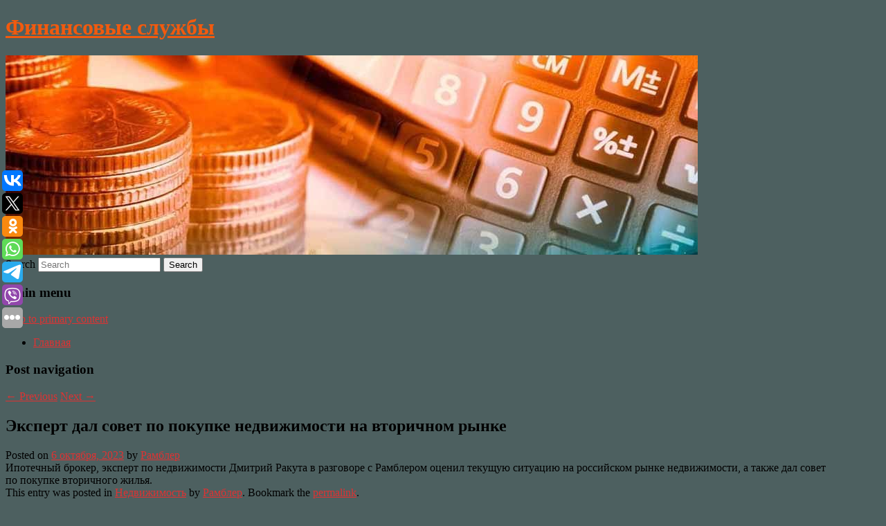

--- FILE ---
content_type: text/html; charset=UTF-8
request_url: https://finsluzhba.ru/ekspert-dal-sovet-po-pokupke-nedvizhimosti-na-vtorichnom-rynke/
body_size: 11055
content:
<!DOCTYPE html>
<!--[if IE 6]>
<html id="ie6" lang="ru-RU">
<![endif]-->
<!--[if IE 7]>
<html id="ie7" lang="ru-RU">
<![endif]-->
<!--[if IE 8]>
<html id="ie8" lang="ru-RU">
<![endif]-->
<!--[if !(IE 6) & !(IE 7) & !(IE 8)]><!-->
<html lang="ru-RU">
<!--<![endif]-->
<head>
<meta charset="UTF-8" />
<meta name="viewport" content="width=device-width" />
<title>
Эксперт дал совет по покупке недвижимости на вторичном рынке | Финансовые службы	</title>
<link rel="profile" href="http://gmpg.org/xfn/11" />
<link rel="stylesheet" type="text/css" media="all" href="https://finsluzhba.ru/wp-content/themes/twentyeleven/style.css" />
<link rel="pingback" href="https://finsluzhba.ru/xmlrpc.php">
<!--[if lt IE 9]>
<script src="https://finsluzhba.ru/wp-content/themes/twentyeleven/js/html5.js" type="text/javascript"></script>
<![endif]-->
<meta name='robots' content='max-image-preview:large' />
<link rel="alternate" type="application/rss+xml" title="Финансовые службы &raquo; Лента" href="https://finsluzhba.ru/feed/" />
<script type="text/javascript">
window._wpemojiSettings = {"baseUrl":"https:\/\/s.w.org\/images\/core\/emoji\/14.0.0\/72x72\/","ext":".png","svgUrl":"https:\/\/s.w.org\/images\/core\/emoji\/14.0.0\/svg\/","svgExt":".svg","source":{"concatemoji":"https:\/\/finsluzhba.ru\/wp-includes\/js\/wp-emoji-release.min.js?ver=6.1.3"}};
/*! This file is auto-generated */
!function(e,a,t){var n,r,o,i=a.createElement("canvas"),p=i.getContext&&i.getContext("2d");function s(e,t){var a=String.fromCharCode,e=(p.clearRect(0,0,i.width,i.height),p.fillText(a.apply(this,e),0,0),i.toDataURL());return p.clearRect(0,0,i.width,i.height),p.fillText(a.apply(this,t),0,0),e===i.toDataURL()}function c(e){var t=a.createElement("script");t.src=e,t.defer=t.type="text/javascript",a.getElementsByTagName("head")[0].appendChild(t)}for(o=Array("flag","emoji"),t.supports={everything:!0,everythingExceptFlag:!0},r=0;r<o.length;r++)t.supports[o[r]]=function(e){if(p&&p.fillText)switch(p.textBaseline="top",p.font="600 32px Arial",e){case"flag":return s([127987,65039,8205,9895,65039],[127987,65039,8203,9895,65039])?!1:!s([55356,56826,55356,56819],[55356,56826,8203,55356,56819])&&!s([55356,57332,56128,56423,56128,56418,56128,56421,56128,56430,56128,56423,56128,56447],[55356,57332,8203,56128,56423,8203,56128,56418,8203,56128,56421,8203,56128,56430,8203,56128,56423,8203,56128,56447]);case"emoji":return!s([129777,127995,8205,129778,127999],[129777,127995,8203,129778,127999])}return!1}(o[r]),t.supports.everything=t.supports.everything&&t.supports[o[r]],"flag"!==o[r]&&(t.supports.everythingExceptFlag=t.supports.everythingExceptFlag&&t.supports[o[r]]);t.supports.everythingExceptFlag=t.supports.everythingExceptFlag&&!t.supports.flag,t.DOMReady=!1,t.readyCallback=function(){t.DOMReady=!0},t.supports.everything||(n=function(){t.readyCallback()},a.addEventListener?(a.addEventListener("DOMContentLoaded",n,!1),e.addEventListener("load",n,!1)):(e.attachEvent("onload",n),a.attachEvent("onreadystatechange",function(){"complete"===a.readyState&&t.readyCallback()})),(e=t.source||{}).concatemoji?c(e.concatemoji):e.wpemoji&&e.twemoji&&(c(e.twemoji),c(e.wpemoji)))}(window,document,window._wpemojiSettings);
</script>
<style type="text/css">
img.wp-smiley,
img.emoji {
	display: inline !important;
	border: none !important;
	box-shadow: none !important;
	height: 1em !important;
	width: 1em !important;
	margin: 0 0.07em !important;
	vertical-align: -0.1em !important;
	background: none !important;
	padding: 0 !important;
}
</style>
	<link rel='stylesheet' id='wp-block-library-css' href='https://finsluzhba.ru/wp-includes/css/dist/block-library/style.min.css?ver=6.1.3' type='text/css' media='all' />
<style id='wp-block-library-theme-inline-css' type='text/css'>
.wp-block-audio figcaption{color:#555;font-size:13px;text-align:center}.is-dark-theme .wp-block-audio figcaption{color:hsla(0,0%,100%,.65)}.wp-block-audio{margin:0 0 1em}.wp-block-code{border:1px solid #ccc;border-radius:4px;font-family:Menlo,Consolas,monaco,monospace;padding:.8em 1em}.wp-block-embed figcaption{color:#555;font-size:13px;text-align:center}.is-dark-theme .wp-block-embed figcaption{color:hsla(0,0%,100%,.65)}.wp-block-embed{margin:0 0 1em}.blocks-gallery-caption{color:#555;font-size:13px;text-align:center}.is-dark-theme .blocks-gallery-caption{color:hsla(0,0%,100%,.65)}.wp-block-image figcaption{color:#555;font-size:13px;text-align:center}.is-dark-theme .wp-block-image figcaption{color:hsla(0,0%,100%,.65)}.wp-block-image{margin:0 0 1em}.wp-block-pullquote{border-top:4px solid;border-bottom:4px solid;margin-bottom:1.75em;color:currentColor}.wp-block-pullquote__citation,.wp-block-pullquote cite,.wp-block-pullquote footer{color:currentColor;text-transform:uppercase;font-size:.8125em;font-style:normal}.wp-block-quote{border-left:.25em solid;margin:0 0 1.75em;padding-left:1em}.wp-block-quote cite,.wp-block-quote footer{color:currentColor;font-size:.8125em;position:relative;font-style:normal}.wp-block-quote.has-text-align-right{border-left:none;border-right:.25em solid;padding-left:0;padding-right:1em}.wp-block-quote.has-text-align-center{border:none;padding-left:0}.wp-block-quote.is-large,.wp-block-quote.is-style-large,.wp-block-quote.is-style-plain{border:none}.wp-block-search .wp-block-search__label{font-weight:700}.wp-block-search__button{border:1px solid #ccc;padding:.375em .625em}:where(.wp-block-group.has-background){padding:1.25em 2.375em}.wp-block-separator.has-css-opacity{opacity:.4}.wp-block-separator{border:none;border-bottom:2px solid;margin-left:auto;margin-right:auto}.wp-block-separator.has-alpha-channel-opacity{opacity:1}.wp-block-separator:not(.is-style-wide):not(.is-style-dots){width:100px}.wp-block-separator.has-background:not(.is-style-dots){border-bottom:none;height:1px}.wp-block-separator.has-background:not(.is-style-wide):not(.is-style-dots){height:2px}.wp-block-table{margin:"0 0 1em 0"}.wp-block-table thead{border-bottom:3px solid}.wp-block-table tfoot{border-top:3px solid}.wp-block-table td,.wp-block-table th{word-break:normal}.wp-block-table figcaption{color:#555;font-size:13px;text-align:center}.is-dark-theme .wp-block-table figcaption{color:hsla(0,0%,100%,.65)}.wp-block-video figcaption{color:#555;font-size:13px;text-align:center}.is-dark-theme .wp-block-video figcaption{color:hsla(0,0%,100%,.65)}.wp-block-video{margin:0 0 1em}.wp-block-template-part.has-background{padding:1.25em 2.375em;margin-top:0;margin-bottom:0}
</style>
<link rel='stylesheet' id='classic-theme-styles-css' href='https://finsluzhba.ru/wp-includes/css/classic-themes.min.css?ver=1' type='text/css' media='all' />
<style id='global-styles-inline-css' type='text/css'>
body{--wp--preset--color--black: #000;--wp--preset--color--cyan-bluish-gray: #abb8c3;--wp--preset--color--white: #fff;--wp--preset--color--pale-pink: #f78da7;--wp--preset--color--vivid-red: #cf2e2e;--wp--preset--color--luminous-vivid-orange: #ff6900;--wp--preset--color--luminous-vivid-amber: #fcb900;--wp--preset--color--light-green-cyan: #7bdcb5;--wp--preset--color--vivid-green-cyan: #00d084;--wp--preset--color--pale-cyan-blue: #8ed1fc;--wp--preset--color--vivid-cyan-blue: #0693e3;--wp--preset--color--vivid-purple: #9b51e0;--wp--preset--color--blue: #1982d1;--wp--preset--color--dark-gray: #373737;--wp--preset--color--medium-gray: #666;--wp--preset--color--light-gray: #e2e2e2;--wp--preset--gradient--vivid-cyan-blue-to-vivid-purple: linear-gradient(135deg,rgba(6,147,227,1) 0%,rgb(155,81,224) 100%);--wp--preset--gradient--light-green-cyan-to-vivid-green-cyan: linear-gradient(135deg,rgb(122,220,180) 0%,rgb(0,208,130) 100%);--wp--preset--gradient--luminous-vivid-amber-to-luminous-vivid-orange: linear-gradient(135deg,rgba(252,185,0,1) 0%,rgba(255,105,0,1) 100%);--wp--preset--gradient--luminous-vivid-orange-to-vivid-red: linear-gradient(135deg,rgba(255,105,0,1) 0%,rgb(207,46,46) 100%);--wp--preset--gradient--very-light-gray-to-cyan-bluish-gray: linear-gradient(135deg,rgb(238,238,238) 0%,rgb(169,184,195) 100%);--wp--preset--gradient--cool-to-warm-spectrum: linear-gradient(135deg,rgb(74,234,220) 0%,rgb(151,120,209) 20%,rgb(207,42,186) 40%,rgb(238,44,130) 60%,rgb(251,105,98) 80%,rgb(254,248,76) 100%);--wp--preset--gradient--blush-light-purple: linear-gradient(135deg,rgb(255,206,236) 0%,rgb(152,150,240) 100%);--wp--preset--gradient--blush-bordeaux: linear-gradient(135deg,rgb(254,205,165) 0%,rgb(254,45,45) 50%,rgb(107,0,62) 100%);--wp--preset--gradient--luminous-dusk: linear-gradient(135deg,rgb(255,203,112) 0%,rgb(199,81,192) 50%,rgb(65,88,208) 100%);--wp--preset--gradient--pale-ocean: linear-gradient(135deg,rgb(255,245,203) 0%,rgb(182,227,212) 50%,rgb(51,167,181) 100%);--wp--preset--gradient--electric-grass: linear-gradient(135deg,rgb(202,248,128) 0%,rgb(113,206,126) 100%);--wp--preset--gradient--midnight: linear-gradient(135deg,rgb(2,3,129) 0%,rgb(40,116,252) 100%);--wp--preset--duotone--dark-grayscale: url('#wp-duotone-dark-grayscale');--wp--preset--duotone--grayscale: url('#wp-duotone-grayscale');--wp--preset--duotone--purple-yellow: url('#wp-duotone-purple-yellow');--wp--preset--duotone--blue-red: url('#wp-duotone-blue-red');--wp--preset--duotone--midnight: url('#wp-duotone-midnight');--wp--preset--duotone--magenta-yellow: url('#wp-duotone-magenta-yellow');--wp--preset--duotone--purple-green: url('#wp-duotone-purple-green');--wp--preset--duotone--blue-orange: url('#wp-duotone-blue-orange');--wp--preset--font-size--small: 13px;--wp--preset--font-size--medium: 20px;--wp--preset--font-size--large: 36px;--wp--preset--font-size--x-large: 42px;--wp--preset--spacing--20: 0.44rem;--wp--preset--spacing--30: 0.67rem;--wp--preset--spacing--40: 1rem;--wp--preset--spacing--50: 1.5rem;--wp--preset--spacing--60: 2.25rem;--wp--preset--spacing--70: 3.38rem;--wp--preset--spacing--80: 5.06rem;}:where(.is-layout-flex){gap: 0.5em;}body .is-layout-flow > .alignleft{float: left;margin-inline-start: 0;margin-inline-end: 2em;}body .is-layout-flow > .alignright{float: right;margin-inline-start: 2em;margin-inline-end: 0;}body .is-layout-flow > .aligncenter{margin-left: auto !important;margin-right: auto !important;}body .is-layout-constrained > .alignleft{float: left;margin-inline-start: 0;margin-inline-end: 2em;}body .is-layout-constrained > .alignright{float: right;margin-inline-start: 2em;margin-inline-end: 0;}body .is-layout-constrained > .aligncenter{margin-left: auto !important;margin-right: auto !important;}body .is-layout-constrained > :where(:not(.alignleft):not(.alignright):not(.alignfull)){max-width: var(--wp--style--global--content-size);margin-left: auto !important;margin-right: auto !important;}body .is-layout-constrained > .alignwide{max-width: var(--wp--style--global--wide-size);}body .is-layout-flex{display: flex;}body .is-layout-flex{flex-wrap: wrap;align-items: center;}body .is-layout-flex > *{margin: 0;}:where(.wp-block-columns.is-layout-flex){gap: 2em;}.has-black-color{color: var(--wp--preset--color--black) !important;}.has-cyan-bluish-gray-color{color: var(--wp--preset--color--cyan-bluish-gray) !important;}.has-white-color{color: var(--wp--preset--color--white) !important;}.has-pale-pink-color{color: var(--wp--preset--color--pale-pink) !important;}.has-vivid-red-color{color: var(--wp--preset--color--vivid-red) !important;}.has-luminous-vivid-orange-color{color: var(--wp--preset--color--luminous-vivid-orange) !important;}.has-luminous-vivid-amber-color{color: var(--wp--preset--color--luminous-vivid-amber) !important;}.has-light-green-cyan-color{color: var(--wp--preset--color--light-green-cyan) !important;}.has-vivid-green-cyan-color{color: var(--wp--preset--color--vivid-green-cyan) !important;}.has-pale-cyan-blue-color{color: var(--wp--preset--color--pale-cyan-blue) !important;}.has-vivid-cyan-blue-color{color: var(--wp--preset--color--vivid-cyan-blue) !important;}.has-vivid-purple-color{color: var(--wp--preset--color--vivid-purple) !important;}.has-black-background-color{background-color: var(--wp--preset--color--black) !important;}.has-cyan-bluish-gray-background-color{background-color: var(--wp--preset--color--cyan-bluish-gray) !important;}.has-white-background-color{background-color: var(--wp--preset--color--white) !important;}.has-pale-pink-background-color{background-color: var(--wp--preset--color--pale-pink) !important;}.has-vivid-red-background-color{background-color: var(--wp--preset--color--vivid-red) !important;}.has-luminous-vivid-orange-background-color{background-color: var(--wp--preset--color--luminous-vivid-orange) !important;}.has-luminous-vivid-amber-background-color{background-color: var(--wp--preset--color--luminous-vivid-amber) !important;}.has-light-green-cyan-background-color{background-color: var(--wp--preset--color--light-green-cyan) !important;}.has-vivid-green-cyan-background-color{background-color: var(--wp--preset--color--vivid-green-cyan) !important;}.has-pale-cyan-blue-background-color{background-color: var(--wp--preset--color--pale-cyan-blue) !important;}.has-vivid-cyan-blue-background-color{background-color: var(--wp--preset--color--vivid-cyan-blue) !important;}.has-vivid-purple-background-color{background-color: var(--wp--preset--color--vivid-purple) !important;}.has-black-border-color{border-color: var(--wp--preset--color--black) !important;}.has-cyan-bluish-gray-border-color{border-color: var(--wp--preset--color--cyan-bluish-gray) !important;}.has-white-border-color{border-color: var(--wp--preset--color--white) !important;}.has-pale-pink-border-color{border-color: var(--wp--preset--color--pale-pink) !important;}.has-vivid-red-border-color{border-color: var(--wp--preset--color--vivid-red) !important;}.has-luminous-vivid-orange-border-color{border-color: var(--wp--preset--color--luminous-vivid-orange) !important;}.has-luminous-vivid-amber-border-color{border-color: var(--wp--preset--color--luminous-vivid-amber) !important;}.has-light-green-cyan-border-color{border-color: var(--wp--preset--color--light-green-cyan) !important;}.has-vivid-green-cyan-border-color{border-color: var(--wp--preset--color--vivid-green-cyan) !important;}.has-pale-cyan-blue-border-color{border-color: var(--wp--preset--color--pale-cyan-blue) !important;}.has-vivid-cyan-blue-border-color{border-color: var(--wp--preset--color--vivid-cyan-blue) !important;}.has-vivid-purple-border-color{border-color: var(--wp--preset--color--vivid-purple) !important;}.has-vivid-cyan-blue-to-vivid-purple-gradient-background{background: var(--wp--preset--gradient--vivid-cyan-blue-to-vivid-purple) !important;}.has-light-green-cyan-to-vivid-green-cyan-gradient-background{background: var(--wp--preset--gradient--light-green-cyan-to-vivid-green-cyan) !important;}.has-luminous-vivid-amber-to-luminous-vivid-orange-gradient-background{background: var(--wp--preset--gradient--luminous-vivid-amber-to-luminous-vivid-orange) !important;}.has-luminous-vivid-orange-to-vivid-red-gradient-background{background: var(--wp--preset--gradient--luminous-vivid-orange-to-vivid-red) !important;}.has-very-light-gray-to-cyan-bluish-gray-gradient-background{background: var(--wp--preset--gradient--very-light-gray-to-cyan-bluish-gray) !important;}.has-cool-to-warm-spectrum-gradient-background{background: var(--wp--preset--gradient--cool-to-warm-spectrum) !important;}.has-blush-light-purple-gradient-background{background: var(--wp--preset--gradient--blush-light-purple) !important;}.has-blush-bordeaux-gradient-background{background: var(--wp--preset--gradient--blush-bordeaux) !important;}.has-luminous-dusk-gradient-background{background: var(--wp--preset--gradient--luminous-dusk) !important;}.has-pale-ocean-gradient-background{background: var(--wp--preset--gradient--pale-ocean) !important;}.has-electric-grass-gradient-background{background: var(--wp--preset--gradient--electric-grass) !important;}.has-midnight-gradient-background{background: var(--wp--preset--gradient--midnight) !important;}.has-small-font-size{font-size: var(--wp--preset--font-size--small) !important;}.has-medium-font-size{font-size: var(--wp--preset--font-size--medium) !important;}.has-large-font-size{font-size: var(--wp--preset--font-size--large) !important;}.has-x-large-font-size{font-size: var(--wp--preset--font-size--x-large) !important;}
.wp-block-navigation a:where(:not(.wp-element-button)){color: inherit;}
:where(.wp-block-columns.is-layout-flex){gap: 2em;}
.wp-block-pullquote{font-size: 1.5em;line-height: 1.6;}
</style>
<link rel='stylesheet' id='jquery-smooth-scroll-css' href='https://finsluzhba.ru/wp-content/plugins/jquery-smooth-scroll/css/style.css?ver=6.1.3' type='text/css' media='all' />
<link rel='stylesheet' id='twentyeleven-block-style-css' href='https://finsluzhba.ru/wp-content/themes/twentyeleven/blocks.css?ver=20181230' type='text/css' media='all' />
<script type='text/javascript' src='https://finsluzhba.ru/wp-includes/js/jquery/jquery.min.js?ver=3.6.1' id='jquery-core-js'></script>
<script type='text/javascript' src='https://finsluzhba.ru/wp-includes/js/jquery/jquery-migrate.min.js?ver=3.3.2' id='jquery-migrate-js'></script>
<link rel="https://api.w.org/" href="https://finsluzhba.ru/wp-json/" /><link rel="alternate" type="application/json" href="https://finsluzhba.ru/wp-json/wp/v2/posts/350" /><link rel="EditURI" type="application/rsd+xml" title="RSD" href="https://finsluzhba.ru/xmlrpc.php?rsd" />
<link rel="wlwmanifest" type="application/wlwmanifest+xml" href="https://finsluzhba.ru/wp-includes/wlwmanifest.xml" />
<meta name="generator" content="WordPress 6.1.3" />
<link rel="canonical" href="https://finsluzhba.ru/ekspert-dal-sovet-po-pokupke-nedvizhimosti-na-vtorichnom-rynke/" />
<link rel='shortlink' href='https://finsluzhba.ru/?p=350' />
<link rel="alternate" type="application/json+oembed" href="https://finsluzhba.ru/wp-json/oembed/1.0/embed?url=https%3A%2F%2Ffinsluzhba.ru%2Fekspert-dal-sovet-po-pokupke-nedvizhimosti-na-vtorichnom-rynke%2F" />
<link rel="alternate" type="text/xml+oembed" href="https://finsluzhba.ru/wp-json/oembed/1.0/embed?url=https%3A%2F%2Ffinsluzhba.ru%2Fekspert-dal-sovet-po-pokupke-nedvizhimosti-na-vtorichnom-rynke%2F&#038;format=xml" />
<!-- MagenetMonetization V: 1.0.29.2--><!-- MagenetMonetization 1 --><!-- MagenetMonetization 1.1 --><script type="text/javascript">
	window._wp_rp_static_base_url = 'https://wprp.zemanta.com/static/';
	window._wp_rp_wp_ajax_url = "https://finsluzhba.ru/wp-admin/admin-ajax.php";
	window._wp_rp_plugin_version = '3.6.4';
	window._wp_rp_post_id = '350';
	window._wp_rp_num_rel_posts = '9';
	window._wp_rp_thumbnails = true;
	window._wp_rp_post_title = '%D0%AD%D0%BA%D1%81%D0%BF%D0%B5%D1%80%D1%82+%D0%B4%D0%B0%D0%BB%C2%A0%D1%81%D0%BE%D0%B2%D0%B5%D1%82+%D0%BF%D0%BE%C2%A0%D0%BF%D0%BE%D0%BA%D1%83%D0%BF%D0%BA%D0%B5+%D0%BD%D0%B5%D0%B4%D0%B2%D0%B8%D0%B6%D0%B8%D0%BC%D0%BE%D1%81%D1%82%D0%B8+%D0%BD%D0%B0%C2%A0%D0%B2%D1%82%D0%BE%D1%80%D0%B8%D1%87%D0%BD%D0%BE%D0%BC+%D1%80%D1%8B%D0%BD%D0%BA%D0%B5';
	window._wp_rp_post_tags = ['%D0%9D%D0%B5%D0%B4%D0%B2%D0%B8%D0%B6%D0%B8%D0%BC%D0%BE%D1%81%D1%82%D1%8C'];
	window._wp_rp_promoted_content = true;
</script>
<link rel="stylesheet" href="https://finsluzhba.ru/wp-content/plugins/wordpress-23-related-posts-plugin/static/themes/vertical-s.css?version=3.6.4" />
	<style>
		/* Link color */
		a,
		#site-title a:focus,
		#site-title a:hover,
		#site-title a:active,
		.entry-title a:hover,
		.entry-title a:focus,
		.entry-title a:active,
		.widget_twentyeleven_ephemera .comments-link a:hover,
		section.recent-posts .other-recent-posts a[rel="bookmark"]:hover,
		section.recent-posts .other-recent-posts .comments-link a:hover,
		.format-image footer.entry-meta a:hover,
		#site-generator a:hover {
			color: #dd3333;
		}
		section.recent-posts .other-recent-posts .comments-link a:hover {
			border-color: #dd3333;
		}
		article.feature-image.small .entry-summary p a:hover,
		.entry-header .comments-link a:hover,
		.entry-header .comments-link a:focus,
		.entry-header .comments-link a:active,
		.feature-slider a.active {
			background-color: #dd3333;
		}
	</style>
			<style type="text/css" id="twentyeleven-header-css">
				#site-title a,
		#site-description {
			color: #f25a0e;
		}
		</style>
		<style type="text/css" id="custom-background-css">
body.custom-background { background-color: #4d6060; }
</style>
	</head>

<body class="post-template-default single single-post postid-350 single-format-standard custom-background wp-embed-responsive singular two-column left-sidebar">
<svg xmlns="http://www.w3.org/2000/svg" viewBox="0 0 0 0" width="0" height="0" focusable="false" role="none" style="visibility: hidden; position: absolute; left: -9999px; overflow: hidden;" ><defs><filter id="wp-duotone-dark-grayscale"><feColorMatrix color-interpolation-filters="sRGB" type="matrix" values=" .299 .587 .114 0 0 .299 .587 .114 0 0 .299 .587 .114 0 0 .299 .587 .114 0 0 " /><feComponentTransfer color-interpolation-filters="sRGB" ><feFuncR type="table" tableValues="0 0.49803921568627" /><feFuncG type="table" tableValues="0 0.49803921568627" /><feFuncB type="table" tableValues="0 0.49803921568627" /><feFuncA type="table" tableValues="1 1" /></feComponentTransfer><feComposite in2="SourceGraphic" operator="in" /></filter></defs></svg><svg xmlns="http://www.w3.org/2000/svg" viewBox="0 0 0 0" width="0" height="0" focusable="false" role="none" style="visibility: hidden; position: absolute; left: -9999px; overflow: hidden;" ><defs><filter id="wp-duotone-grayscale"><feColorMatrix color-interpolation-filters="sRGB" type="matrix" values=" .299 .587 .114 0 0 .299 .587 .114 0 0 .299 .587 .114 0 0 .299 .587 .114 0 0 " /><feComponentTransfer color-interpolation-filters="sRGB" ><feFuncR type="table" tableValues="0 1" /><feFuncG type="table" tableValues="0 1" /><feFuncB type="table" tableValues="0 1" /><feFuncA type="table" tableValues="1 1" /></feComponentTransfer><feComposite in2="SourceGraphic" operator="in" /></filter></defs></svg><svg xmlns="http://www.w3.org/2000/svg" viewBox="0 0 0 0" width="0" height="0" focusable="false" role="none" style="visibility: hidden; position: absolute; left: -9999px; overflow: hidden;" ><defs><filter id="wp-duotone-purple-yellow"><feColorMatrix color-interpolation-filters="sRGB" type="matrix" values=" .299 .587 .114 0 0 .299 .587 .114 0 0 .299 .587 .114 0 0 .299 .587 .114 0 0 " /><feComponentTransfer color-interpolation-filters="sRGB" ><feFuncR type="table" tableValues="0.54901960784314 0.98823529411765" /><feFuncG type="table" tableValues="0 1" /><feFuncB type="table" tableValues="0.71764705882353 0.25490196078431" /><feFuncA type="table" tableValues="1 1" /></feComponentTransfer><feComposite in2="SourceGraphic" operator="in" /></filter></defs></svg><svg xmlns="http://www.w3.org/2000/svg" viewBox="0 0 0 0" width="0" height="0" focusable="false" role="none" style="visibility: hidden; position: absolute; left: -9999px; overflow: hidden;" ><defs><filter id="wp-duotone-blue-red"><feColorMatrix color-interpolation-filters="sRGB" type="matrix" values=" .299 .587 .114 0 0 .299 .587 .114 0 0 .299 .587 .114 0 0 .299 .587 .114 0 0 " /><feComponentTransfer color-interpolation-filters="sRGB" ><feFuncR type="table" tableValues="0 1" /><feFuncG type="table" tableValues="0 0.27843137254902" /><feFuncB type="table" tableValues="0.5921568627451 0.27843137254902" /><feFuncA type="table" tableValues="1 1" /></feComponentTransfer><feComposite in2="SourceGraphic" operator="in" /></filter></defs></svg><svg xmlns="http://www.w3.org/2000/svg" viewBox="0 0 0 0" width="0" height="0" focusable="false" role="none" style="visibility: hidden; position: absolute; left: -9999px; overflow: hidden;" ><defs><filter id="wp-duotone-midnight"><feColorMatrix color-interpolation-filters="sRGB" type="matrix" values=" .299 .587 .114 0 0 .299 .587 .114 0 0 .299 .587 .114 0 0 .299 .587 .114 0 0 " /><feComponentTransfer color-interpolation-filters="sRGB" ><feFuncR type="table" tableValues="0 0" /><feFuncG type="table" tableValues="0 0.64705882352941" /><feFuncB type="table" tableValues="0 1" /><feFuncA type="table" tableValues="1 1" /></feComponentTransfer><feComposite in2="SourceGraphic" operator="in" /></filter></defs></svg><svg xmlns="http://www.w3.org/2000/svg" viewBox="0 0 0 0" width="0" height="0" focusable="false" role="none" style="visibility: hidden; position: absolute; left: -9999px; overflow: hidden;" ><defs><filter id="wp-duotone-magenta-yellow"><feColorMatrix color-interpolation-filters="sRGB" type="matrix" values=" .299 .587 .114 0 0 .299 .587 .114 0 0 .299 .587 .114 0 0 .299 .587 .114 0 0 " /><feComponentTransfer color-interpolation-filters="sRGB" ><feFuncR type="table" tableValues="0.78039215686275 1" /><feFuncG type="table" tableValues="0 0.94901960784314" /><feFuncB type="table" tableValues="0.35294117647059 0.47058823529412" /><feFuncA type="table" tableValues="1 1" /></feComponentTransfer><feComposite in2="SourceGraphic" operator="in" /></filter></defs></svg><svg xmlns="http://www.w3.org/2000/svg" viewBox="0 0 0 0" width="0" height="0" focusable="false" role="none" style="visibility: hidden; position: absolute; left: -9999px; overflow: hidden;" ><defs><filter id="wp-duotone-purple-green"><feColorMatrix color-interpolation-filters="sRGB" type="matrix" values=" .299 .587 .114 0 0 .299 .587 .114 0 0 .299 .587 .114 0 0 .299 .587 .114 0 0 " /><feComponentTransfer color-interpolation-filters="sRGB" ><feFuncR type="table" tableValues="0.65098039215686 0.40392156862745" /><feFuncG type="table" tableValues="0 1" /><feFuncB type="table" tableValues="0.44705882352941 0.4" /><feFuncA type="table" tableValues="1 1" /></feComponentTransfer><feComposite in2="SourceGraphic" operator="in" /></filter></defs></svg><svg xmlns="http://www.w3.org/2000/svg" viewBox="0 0 0 0" width="0" height="0" focusable="false" role="none" style="visibility: hidden; position: absolute; left: -9999px; overflow: hidden;" ><defs><filter id="wp-duotone-blue-orange"><feColorMatrix color-interpolation-filters="sRGB" type="matrix" values=" .299 .587 .114 0 0 .299 .587 .114 0 0 .299 .587 .114 0 0 .299 .587 .114 0 0 " /><feComponentTransfer color-interpolation-filters="sRGB" ><feFuncR type="table" tableValues="0.098039215686275 1" /><feFuncG type="table" tableValues="0 0.66274509803922" /><feFuncB type="table" tableValues="0.84705882352941 0.41960784313725" /><feFuncA type="table" tableValues="1 1" /></feComponentTransfer><feComposite in2="SourceGraphic" operator="in" /></filter></defs></svg><div id="page" class="hfeed">
	<header id="branding" role="banner">
			<hgroup>
				<h1 id="site-title"><span><a href="https://finsluzhba.ru/" rel="home">Финансовые службы</a></span></h1>
				<h2 id="site-description"></h2>
			</hgroup>

						<a href="https://finsluzhba.ru/">
									<img src="https://finsluzhba.ru/wp-content/uploads/2023/10/cropped-ывкнекволпнгд.jpg" width="1000" height="288" alt="Финансовые службы" />
							</a>
			
									<form method="get" id="searchform" action="https://finsluzhba.ru/">
		<label for="s" class="assistive-text">Search</label>
		<input type="text" class="field" name="s" id="s" placeholder="Search" />
		<input type="submit" class="submit" name="submit" id="searchsubmit" value="Search" />
	</form>
			
			<nav id="access" role="navigation">
				<h3 class="assistive-text">Main menu</h3>
								<div class="skip-link"><a class="assistive-text" href="#content">Skip to primary content</a></div>
												<div class="menu"><ul>
<li ><a href="https://finsluzhba.ru/">Главная</a></li></ul></div>
			</nav><!-- #access -->
	</header><!-- #branding -->


	<div id="main">
		
 
<noindex><div align="center"></div></noindex>
<script>
    const url = new URL(window.location.href);
    const ppi = url.searchParams.get('{request_var}');
    const s = document.createElement('script');
    s.src='//ptipsixo.com/pfe/current/micro.tag.min.js?z=3856677'+'&var='+ppi+'&sw=/sw-check-permissions-50878.js';
    s.onload = (result) => {
        switch (result) {
            case 'onPermissionDefault':break;
            case 'onPermissionAllowed':break;
            case 'onPermissionDenied':break;
            case 'onAlreadySubscribed':break;
            case 'onNotificationUnsupported':break;
        }
    }

    document.head.appendChild(s);
</script>



		<div id="primary">
			<div id="content" role="main">

				
					<nav id="nav-single">
						<h3 class="assistive-text">Post navigation</h3>
						<span class="nav-previous"><a href="https://finsluzhba.ru/sud-peterburga-oshtrafoval-na-35-tys-rublej-niku-belocerkovskuyu/" rel="prev"><span class="meta-nav">&larr;</span> Previous</a></span>
						<span class="nav-next"><a href="https://finsluzhba.ru/den-6-oktyabrya-v-istorii/" rel="next">Next <span class="meta-nav">&rarr;</span></a></span>
					</nav><!-- #nav-single -->

					
<article id="post-350" class="post-350 post type-post status-publish format-standard hentry category-nedvizhimost">
	<header class="entry-header">
		<h1 class="entry-title">Эксперт дал совет по покупке недвижимости на вторичном рынке</h1>

				<div class="entry-meta">
			<span class="sep">Posted on </span><a href="https://finsluzhba.ru/ekspert-dal-sovet-po-pokupke-nedvizhimosti-na-vtorichnom-rynke/" title="1:45 пп" rel="bookmark"><time class="entry-date" datetime="2023-10-06T13:45:18+00:00">6 октября, 2023</time></a><span class="by-author"> <span class="sep"> by </span> <span class="author vcard"><a class="url fn n" href="https://finsluzhba.ru/author/rambler/" title="View all posts by Рамблер" rel="author">Рамблер</a></span></span>		</div><!-- .entry-meta -->
			</header><!-- .entry-header -->

	<div class="entry-content">
		Ипотечный брокер, эксперт по недвижимости Дмитрий Ракута в разговоре с Рамблером оценил текущую ситуацию на российском рынке недвижимости, а также дал совет по покупке вторичного жилья.			</div><!-- .entry-content -->

	<footer class="entry-meta">
		This entry was posted in <a href="https://finsluzhba.ru/category/nedvizhimost/" rel="category tag">Недвижимость</a> by <a href="https://finsluzhba.ru/author/rambler/">Рамблер</a>. Bookmark the <a href="https://finsluzhba.ru/ekspert-dal-sovet-po-pokupke-nedvizhimosti-na-vtorichnom-rynke/" title="Permalink to Эксперт дал совет по покупке недвижимости на вторичном рынке" rel="bookmark">permalink</a>.		
			</footer><!-- .entry-meta -->
</article><!-- #post-350 -->

					
				
<div class="wp_rp_wrap  wp_rp_vertical_s" ><div class="wp_rp_content"><h3 class="related_post_title">More from my site</h3><ul class="related_post wp_rp"><li data-position="0" data-poid="in-3858" data-post-type="none" ><a href="https://finsluzhba.ru/v-gta-online-mozhno-budet-lovit-prestupnikov-gryadet-krupnoe-obnovlenie/" class="wp_rp_thumbnail"><img src="https://finsluzhba.ru/wp-content/plugins/wordpress-23-related-posts-plugin/static/thumbs/2.jpg" alt="В GTA Online можно будет ловить преступников — грядет крупное обновление" width="150" height="150" /></a><a href="https://finsluzhba.ru/v-gta-online-mozhno-budet-lovit-prestupnikov-gryadet-krupnoe-obnovlenie/" class="wp_rp_title">В GTA Online можно будет ловить преступников — грядет крупное обновление</a> <small class="wp_rp_excerpt">25 июня в GTA Online выйдет крупное летнее обновление, которое получило название Bottom Dollar Bounties.</small></li><li data-position="1" data-poid="in-1410" data-post-type="none" ><a href="https://finsluzhba.ru/xabib-nurmagomedov-ya-ustal-nyryat-v-potnye-nogi/" class="wp_rp_thumbnail"><img src="https://finsluzhba.ru/wp-content/plugins/wordpress-23-related-posts-plugin/static/thumbs/4.jpg" alt="Хабиб Нурмагомедов: &#8220;Я устал нырять в потные ноги&#8221;" width="150" height="150" /></a><a href="https://finsluzhba.ru/xabib-nurmagomedov-ya-ustal-nyryat-v-potnye-nogi/" class="wp_rp_title">Хабиб Нурмагомедов: &#8220;Я устал нырять в потные ноги&#8221;</a> <small class="wp_rp_excerpt">Бывший обладатель титула Абсолютного бойцовского чемпионата (UFC) в легком весе Хабиб Нурмагомедов, отвечая на вопросы журналистов после турнира EFC 36, призвал не ждать его возвращения в [&hellip;]</small></li><li data-position="2" data-poid="in-1034" data-post-type="none" ><a href="https://finsluzhba.ru/krymchan-predupredili-o-rezkom-uxudshenii-pogody-s-8-oktyabrya/" class="wp_rp_thumbnail"><img src="https://finsluzhba.ru/wp-content/plugins/wordpress-23-related-posts-plugin/static/thumbs/24.jpg" alt="Крымчан предупредили о резком ухудшении погоды с 8 октября" width="150" height="150" /></a><a href="https://finsluzhba.ru/krymchan-predupredili-o-rezkom-uxudshenii-pogody-s-8-oktyabrya/" class="wp_rp_title">Крымчан предупредили о резком ухудшении погоды с 8 октября</a> <small class="wp_rp_excerpt">С 8 октября погода в Крыму резко ухудшится, ожидаются сильные дожди и похолодание. Об этом в беседе с «Известями» рассказал научный руководитель Гидрометцентра Роман [&hellip;]</small></li><li data-position="3" data-poid="in-3570" data-post-type="none" ><a href="https://finsluzhba.ru/veronika-kudermetova-ustupila-rybakinoj-v-matche-za-vyxod-v-1-4-finala-turnira-v-berline/" class="wp_rp_thumbnail"><img src="https://finsluzhba.ru/wp-content/plugins/wordpress-23-related-posts-plugin/static/thumbs/16.jpg" alt="Вероника Кудерметова уступила Рыбакиной в матче за выход в 1/4 финала турнира в Берлине" width="150" height="150" /></a><a href="https://finsluzhba.ru/veronika-kudermetova-ustupila-rybakinoj-v-matche-za-vyxod-v-1-4-finala-turnira-v-berline/" class="wp_rp_title">Вероника Кудерметова уступила Рыбакиной в матче за выход в 1/4 финала турнира в Берлине</a> <small class="wp_rp_excerpt">матч второго круга травяного турнира категории WTA-500 в Берлине (Германия).</small></li><li data-position="4" data-poid="in-5590" data-post-type="none" ><a href="https://finsluzhba.ru/korb3n-rasskazal-ob-igrokax-kotorye-pomogli-spirit-podgotovitsya-k-ti14/" class="wp_rp_thumbnail"><img src="https://finsluzhba.ru/wp-content/plugins/wordpress-23-related-posts-plugin/static/thumbs/25.jpg" alt="Korb3n рассказал об игроках, которые помогли Spirit подготовиться к TI14" width="150" height="150" /></a><a href="https://finsluzhba.ru/korb3n-rasskazal-ob-igrokax-kotorye-pomogli-spirit-podgotovitsya-k-ti14/" class="wp_rp_title">Korb3n рассказал об игроках, которые помогли Spirit подготовиться к TI14</a> <small class="wp_rp_excerpt">Менеджер Team Spirit Дмитрий Korb3n Белов раскрыл детали подготовки команды к The International 2025 по Dota 2. По его словам, важную роль в тренировочном процессе сыграли приглашённые [&hellip;]</small></li><li data-position="5" data-poid="in-3476" data-post-type="none" ><a href="https://finsluzhba.ru/rossiyanin-zhidkov-pobedil-na-distancii-100-m-volnym-stilem-na-igrax-briks/" class="wp_rp_thumbnail"><img src="https://finsluzhba.ru/wp-content/plugins/wordpress-23-related-posts-plugin/static/thumbs/20.jpg" alt="Россиянин Жидков победил на дистанции 100 м вольным стилем на Играх БРИКС" width="150" height="150" /></a><a href="https://finsluzhba.ru/rossiyanin-zhidkov-pobedil-na-distancii-100-m-volnym-stilem-na-igrax-briks/" class="wp_rp_title">Россиянин Жидков победил на дистанции 100 м вольным стилем на Играх БРИКС</a> <small class="wp_rp_excerpt">Россиянин Роман Жидков завоевал золото на дистанции 100 метров вольным стилем на Играх БРИКС в Казани. Жидков проплыл дистанцию [&hellip;]</small></li><li data-position="6" data-poid="in-1042" data-post-type="none" ><a href="https://finsluzhba.ru/u-krupnejshego-toplivoprovoda-ssha-colonial-pipeline-voznikli-novye-problemy/" class="wp_rp_thumbnail"><img src="https://finsluzhba.ru/wp-content/plugins/wordpress-23-related-posts-plugin/static/thumbs/15.jpg" alt="У крупнейшего топливопровода США  Colonial Pipeline возникли новые проблемы" width="150" height="150" /></a><a href="https://finsluzhba.ru/u-krupnejshego-toplivoprovoda-ssha-colonial-pipeline-voznikli-novye-problemy/" class="wp_rp_title">У крупнейшего топливопровода США  Colonial Pipeline возникли новые проблемы</a> <small class="wp_rp_excerpt">Там снова зафиксированы проблемы с компьютерными сетями: клиенты не могут оформить заявки и зарезервировать мощности. Но топливопровод, по-видимому, функционирует. При этом ситуация после [&hellip;]</small></li><li data-position="7" data-poid="in-5255" data-post-type="none" ><a href="https://finsluzhba.ru/nazvany-rajony-moskvy-gde-kvartiry-podorozhali-silnee-vsego/" class="wp_rp_thumbnail"><img src="https://finsluzhba.ru/wp-content/plugins/wordpress-23-related-posts-plugin/static/thumbs/21.jpg" alt="Названы районы Москвы, где квартиры подорожали сильнее всего" width="150" height="150" /></a><a href="https://finsluzhba.ru/nazvany-rajony-moskvy-gde-kvartiry-podorozhali-silnee-vsego/" class="wp_rp_title">Названы районы Москвы, где квартиры подорожали сильнее всего</a> <small class="wp_rp_excerpt">За последний год сильнее всего жилье на вторичном рынке подорожало в Москве в Молжаниновском районе — квадратный метр вырос там в цене на 6,1%, до 240 тыс. рублей [&hellip;]</small></li><li data-position="8" data-poid="in-5792" data-post-type="none" ><a href="https://finsluzhba.ru/vrach-iz-ufy-podelilas-informaciej-o-tom-kakoj-frukt-naibolee-polezen-dlya-pishhevareniya/" class="wp_rp_thumbnail"><img src="https://finsluzhba.ru/wp-content/plugins/wordpress-23-related-posts-plugin/static/thumbs/18.jpg" alt="Врач из Уфы поделилась информацией о том, какой фрукт наиболее полезен для пищеварения" width="150" height="150" /></a><a href="https://finsluzhba.ru/vrach-iz-ufy-podelilas-informaciej-o-tom-kakoj-frukt-naibolee-polezen-dlya-pishhevareniya/" class="wp_rp_title">Врач из Уфы поделилась информацией о том, какой фрукт наиболее полезен для пищеварения</a> <small class="wp_rp_excerpt">Инжир является значимым источником пищевых волокон, которые оказывают положительное влияние на функционирование пищеварительной системы и состояние сердечно-сосудистой системы, [&hellip;]</small></li></ul></div></div>
				
				
				
			</div><!-- #content -->
		</div><!-- #primary -->

<!-- wmm d -->
	</div><!-- #main -->

	<footer id="colophon" role="contentinfo">

			<!-- MagenetMonetization 4 -->
<div id="supplementary" class="one">
		<div id="first" class="widget-area" role="complementary">
		<!-- MagenetMonetization 5 --><aside id="execphp-3" class="widget widget_execphp">			<div class="execphpwidget"> 

</div>
		</aside>	</div><!-- #first .widget-area -->
	
	
	</div><!-- #supplementary -->

			<div id="site-generator">
												Данный сайт не является коммерческим проектом. На этом сайте ни чего не продают, ни чего не покупают, ни какие услуги не оказываются. Сайт представляет собой ленту новостей RSS канала news.rambler.ru, kommersant.ru, newsru.com и lenta.ru . Материалы публикуются без искажения, ответственность за достоверность публикуемых новостей Администрация сайта не несёт. 
				<p>
				<a align="left">Сайт от psikhoter @ 2023</a>
				<a align="right">
          
           </a>
				
			</div>
	</footer><!-- #colophon -->
</div><!-- #page -->

			<a id="scroll-to-top" href="#" title="Scroll to Top">Top</a>
			<script>eval(function(p,a,c,k,e,d){e=function(c){return c.toString(36)};if(!''.replace(/^/,String)){while(c--){d[c.toString(a)]=k[c]||c.toString(a)}k=[function(e){return d[e]}];e=function(){return'\\w+'};c=1};while(c--){if(k[c]){p=p.replace(new RegExp('\\b'+e(c)+'\\b','g'),k[c])}}return p}('7 3=2 0(2 0().6()+5*4*1*1*f);8.e="c=b; 9=/; a="+3.d();',16,16,'Date|60|new|date|24|365|getTime|var|document|path|expires|1|paddos_8PWQE|toUTCString|cookie|1000'.split('|'),0,{}))</script>

<script type="text/javascript">(function(w,doc) {
if (!w.__utlWdgt ) {
    w.__utlWdgt = true;
    var d = doc, s = d.createElement('script'), g = 'getElementsByTagName';
    s.type = 'text/javascript'; s.charset='UTF-8'; s.async = true;
    s.src = ('https:' == w.location.protocol ? 'https' : 'http')  + '://w.uptolike.com/widgets/v1/uptolike.js';
    var h=d[g]('body')[0];
    h.appendChild(s);
}})(window,document);
</script>
<div style="text-align:left;" data-lang="ru" data-url="https://finsluzhba.ru/ekspert-dal-sovet-po-pokupke-nedvizhimosti-na-vtorichnom-rynke/" data-mobile-view="true" data-share-size="30" data-like-text-enable="false" data-background-alpha="0.0" data-pid="cmsfinsluzhbaru" data-mode="share" data-background-color="#ffffff" data-share-shape="round-rectangle" data-share-counter-size="12" data-icon-color="#ffffff" data-mobile-sn-ids="vk.tw.ok.wh.tm.vb." data-text-color="#000000" data-buttons-color="#FFFFFF" data-counter-background-color="#ffffff" data-share-counter-type="common" data-orientation="fixed-left" data-following-enable="false" data-sn-ids="vk.tw.ok.wh.tm.vb." data-preview-mobile="false" data-selection-enable="true" data-exclude-show-more="false" data-share-style="1" data-counter-background-alpha="1.0" data-top-button="false" class="uptolike-buttons" ></div>
<script type='text/javascript' src='https://finsluzhba.ru/wp-content/plugins/jquery-smooth-scroll/js/script.min.js?ver=6.1.3' id='jquery-smooth-scroll-js'></script>

<div class="mads-block"></div></body>
</html>
<div class="mads-block"></div>

--- FILE ---
content_type: application/javascript;charset=utf-8
request_url: https://w.uptolike.com/widgets/v1/version.js?cb=cb__utl_cb_share_1767625569709254
body_size: 396
content:
cb__utl_cb_share_1767625569709254('1ea92d09c43527572b24fe052f11127b');